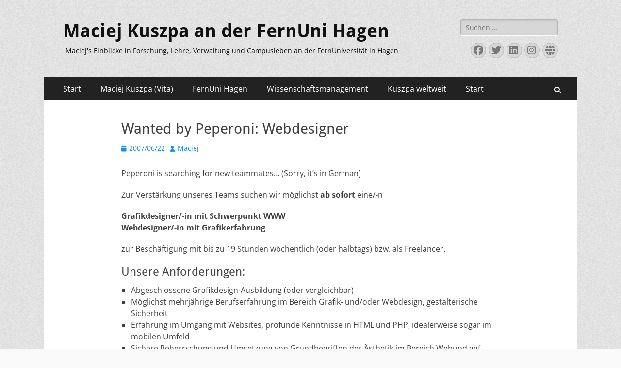

--- FILE ---
content_type: text/html; charset=UTF-8
request_url: https://www.maciej-kuszpa.com/peperoni/peperoni-team/wanted-by-peperoni-webdesigner/
body_size: 54764
content:
        <!DOCTYPE html>
        <html dir="ltr" lang="de" prefix="og: https://ogp.me/ns#">
        
<head>
		<meta charset="UTF-8">
		<meta name="viewport" content="width=device-width, initial-scale=1, minimum-scale=1">
		<link rel="profile" href="http://gmpg.org/xfn/11">
		<title>Wanted by Peperoni: Webdesigner/Grafikdesigner | kuszpa.com</title>

		<!-- All in One SEO 4.9.3 - aioseo.com -->
	<meta name="description" content="Die Firma Peperoni sucht zur Verstärkung des Teams möglichst ab sofort eine*n Grafikdesigner*in mit Schwerpunkt WWW bzw. Webdesigner*in mit Grafikerfahrung." />
	<meta name="robots" content="max-image-preview:large" />
	<meta name="author" content="Maciej"/>
	<meta name="google-site-verification" content="X-lLev4SAFYe_AD85CqSZop_ZLgHzNopKldw0zz0ZDM" />
	<link rel="canonical" href="https://www.maciej-kuszpa.com/peperoni/peperoni-team/wanted-by-peperoni-webdesigner/" />
	<meta name="generator" content="All in One SEO (AIOSEO) 4.9.3" />
		<meta property="og:locale" content="de_DE" />
		<meta property="og:site_name" content="Maciej Kuszpa an der FernUni Hagen | Maciej&#039;s Einblicke in Forschung, Lehre, Verwaltung und Campusleben an der FernUniversität in Hagen" />
		<meta property="og:type" content="article" />
		<meta property="og:title" content="Wanted by Peperoni: Webdesigner/Grafikdesigner | kuszpa.com" />
		<meta property="og:description" content="Die Firma Peperoni sucht zur Verstärkung des Teams möglichst ab sofort eine*n Grafikdesigner*in mit Schwerpunkt WWW bzw. Webdesigner*in mit Grafikerfahrung." />
		<meta property="og:url" content="https://www.maciej-kuszpa.com/peperoni/peperoni-team/wanted-by-peperoni-webdesigner/" />
		<meta property="article:published_time" content="2007-06-22T12:19:46+00:00" />
		<meta property="article:modified_time" content="2020-11-21T19:42:26+00:00" />
		<meta property="article:publisher" content="https://www.facebook.com/kuszpa" />
		<meta property="article:author" content="https://www.facebook.com/kuszpa" />
		<meta name="twitter:card" content="summary" />
		<meta name="twitter:site" content="@kuszpa" />
		<meta name="twitter:title" content="Wanted by Peperoni: Webdesigner/Grafikdesigner | kuszpa.com" />
		<meta name="twitter:description" content="Die Firma Peperoni sucht zur Verstärkung des Teams möglichst ab sofort eine*n Grafikdesigner*in mit Schwerpunkt WWW bzw. Webdesigner*in mit Grafikerfahrung." />
		<meta name="twitter:creator" content="@kuszpa" />
		<script type="application/ld+json" class="aioseo-schema">
			{"@context":"https:\/\/schema.org","@graph":[{"@type":"Article","@id":"https:\/\/www.maciej-kuszpa.com\/peperoni\/peperoni-team\/wanted-by-peperoni-webdesigner\/#article","name":"Wanted by Peperoni: Webdesigner\/Grafikdesigner | kuszpa.com","headline":"Wanted by Peperoni: Webdesigner","author":{"@id":"https:\/\/www.maciej-kuszpa.com\/author\/admin\/#author"},"publisher":{"@id":"https:\/\/www.maciej-kuszpa.com\/#person"},"datePublished":"2007-06-22T13:19:46+02:00","dateModified":"2020-11-21T21:42:26+02:00","inLanguage":"de-DE","mainEntityOfPage":{"@id":"https:\/\/www.maciej-kuszpa.com\/peperoni\/peperoni-team\/wanted-by-peperoni-webdesigner\/#webpage"},"isPartOf":{"@id":"https:\/\/www.maciej-kuszpa.com\/peperoni\/peperoni-team\/wanted-by-peperoni-webdesigner\/#webpage"},"articleSection":"Pep Team, Grafikdesigner, Stellenausschreibung, Webdesigner"},{"@type":"BreadcrumbList","@id":"https:\/\/www.maciej-kuszpa.com\/peperoni\/peperoni-team\/wanted-by-peperoni-webdesigner\/#breadcrumblist","itemListElement":[{"@type":"ListItem","@id":"https:\/\/www.maciej-kuszpa.com#listItem","position":1,"name":"Home","item":"https:\/\/www.maciej-kuszpa.com","nextItem":{"@type":"ListItem","@id":"https:\/\/www.maciej-kuszpa.com\/thema\/peperoni\/#listItem","name":"Peperoni"}},{"@type":"ListItem","@id":"https:\/\/www.maciej-kuszpa.com\/thema\/peperoni\/#listItem","position":2,"name":"Peperoni","item":"https:\/\/www.maciej-kuszpa.com\/thema\/peperoni\/","nextItem":{"@type":"ListItem","@id":"https:\/\/www.maciej-kuszpa.com\/thema\/peperoni\/peperoni-team\/#listItem","name":"Pep Team"},"previousItem":{"@type":"ListItem","@id":"https:\/\/www.maciej-kuszpa.com#listItem","name":"Home"}},{"@type":"ListItem","@id":"https:\/\/www.maciej-kuszpa.com\/thema\/peperoni\/peperoni-team\/#listItem","position":3,"name":"Pep Team","item":"https:\/\/www.maciej-kuszpa.com\/thema\/peperoni\/peperoni-team\/","nextItem":{"@type":"ListItem","@id":"https:\/\/www.maciej-kuszpa.com\/peperoni\/peperoni-team\/wanted-by-peperoni-webdesigner\/#listItem","name":"Wanted by Peperoni: Webdesigner"},"previousItem":{"@type":"ListItem","@id":"https:\/\/www.maciej-kuszpa.com\/thema\/peperoni\/#listItem","name":"Peperoni"}},{"@type":"ListItem","@id":"https:\/\/www.maciej-kuszpa.com\/peperoni\/peperoni-team\/wanted-by-peperoni-webdesigner\/#listItem","position":4,"name":"Wanted by Peperoni: Webdesigner","previousItem":{"@type":"ListItem","@id":"https:\/\/www.maciej-kuszpa.com\/thema\/peperoni\/peperoni-team\/#listItem","name":"Pep Team"}}]},{"@type":"Person","@id":"https:\/\/www.maciej-kuszpa.com\/#person","name":"Maciej","sameAs":["https:\/\/www.facebook.com\/kuszpa","https:\/\/www.twitter.com\/kuszpa","https:\/\/www.linkedin.com\/in\/Kuszpa"]},{"@type":"Person","@id":"https:\/\/www.maciej-kuszpa.com\/author\/admin\/#author","url":"https:\/\/www.maciej-kuszpa.com\/author\/admin\/","name":"Maciej","sameAs":["https:\/\/www.facebook.com\/kuszpa","https:\/\/www.twitter.com\/kuszpa","https:\/\/www.linkedin.com\/in\/Kuszpa"]},{"@type":"WebPage","@id":"https:\/\/www.maciej-kuszpa.com\/peperoni\/peperoni-team\/wanted-by-peperoni-webdesigner\/#webpage","url":"https:\/\/www.maciej-kuszpa.com\/peperoni\/peperoni-team\/wanted-by-peperoni-webdesigner\/","name":"Wanted by Peperoni: Webdesigner\/Grafikdesigner | kuszpa.com","description":"Die Firma Peperoni sucht zur Verst\u00e4rkung des Teams m\u00f6glichst ab sofort eine*n Grafikdesigner*in mit Schwerpunkt WWW bzw. Webdesigner*in mit Grafikerfahrung.","inLanguage":"de-DE","isPartOf":{"@id":"https:\/\/www.maciej-kuszpa.com\/#website"},"breadcrumb":{"@id":"https:\/\/www.maciej-kuszpa.com\/peperoni\/peperoni-team\/wanted-by-peperoni-webdesigner\/#breadcrumblist"},"author":{"@id":"https:\/\/www.maciej-kuszpa.com\/author\/admin\/#author"},"creator":{"@id":"https:\/\/www.maciej-kuszpa.com\/author\/admin\/#author"},"datePublished":"2007-06-22T13:19:46+02:00","dateModified":"2020-11-21T21:42:26+02:00"},{"@type":"WebSite","@id":"https:\/\/www.maciej-kuszpa.com\/#website","url":"https:\/\/www.maciej-kuszpa.com\/","name":"Maciej Kuszpa an der FernUni Hagen","description":"Maciej's Einblicke in Forschung, Lehre, Verwaltung und Campusleben an der FernUniversit\u00e4t in Hagen","inLanguage":"de-DE","publisher":{"@id":"https:\/\/www.maciej-kuszpa.com\/#person"}}]}
		</script>
		<!-- All in One SEO -->

<link rel='dns-prefetch' href='//www.googletagmanager.com' />
<link rel='dns-prefetch' href='//pagead2.googlesyndication.com' />
<link rel="alternate" type="application/rss+xml" title="Maciej Kuszpa an der FernUni Hagen &raquo; Feed" href="https://www.maciej-kuszpa.com/feed/" />
<link rel="alternate" title="oEmbed (JSON)" type="application/json+oembed" href="https://www.maciej-kuszpa.com/wp-json/oembed/1.0/embed?url=https%3A%2F%2Fwww.maciej-kuszpa.com%2Fpeperoni%2Fpeperoni-team%2Fwanted-by-peperoni-webdesigner%2F" />
<link rel="alternate" title="oEmbed (XML)" type="text/xml+oembed" href="https://www.maciej-kuszpa.com/wp-json/oembed/1.0/embed?url=https%3A%2F%2Fwww.maciej-kuszpa.com%2Fpeperoni%2Fpeperoni-team%2Fwanted-by-peperoni-webdesigner%2F&#038;format=xml" />
<style id='wp-img-auto-sizes-contain-inline-css' type='text/css'>
img:is([sizes=auto i],[sizes^="auto," i]){contain-intrinsic-size:3000px 1500px}
/*# sourceURL=wp-img-auto-sizes-contain-inline-css */
</style>
<style id='wp-emoji-styles-inline-css' type='text/css'>

	img.wp-smiley, img.emoji {
		display: inline !important;
		border: none !important;
		box-shadow: none !important;
		height: 1em !important;
		width: 1em !important;
		margin: 0 0.07em !important;
		vertical-align: -0.1em !important;
		background: none !important;
		padding: 0 !important;
	}
/*# sourceURL=wp-emoji-styles-inline-css */
</style>
<style id='wp-block-library-inline-css' type='text/css'>
:root{--wp-block-synced-color:#7a00df;--wp-block-synced-color--rgb:122,0,223;--wp-bound-block-color:var(--wp-block-synced-color);--wp-editor-canvas-background:#ddd;--wp-admin-theme-color:#007cba;--wp-admin-theme-color--rgb:0,124,186;--wp-admin-theme-color-darker-10:#006ba1;--wp-admin-theme-color-darker-10--rgb:0,107,160.5;--wp-admin-theme-color-darker-20:#005a87;--wp-admin-theme-color-darker-20--rgb:0,90,135;--wp-admin-border-width-focus:2px}@media (min-resolution:192dpi){:root{--wp-admin-border-width-focus:1.5px}}.wp-element-button{cursor:pointer}:root .has-very-light-gray-background-color{background-color:#eee}:root .has-very-dark-gray-background-color{background-color:#313131}:root .has-very-light-gray-color{color:#eee}:root .has-very-dark-gray-color{color:#313131}:root .has-vivid-green-cyan-to-vivid-cyan-blue-gradient-background{background:linear-gradient(135deg,#00d084,#0693e3)}:root .has-purple-crush-gradient-background{background:linear-gradient(135deg,#34e2e4,#4721fb 50%,#ab1dfe)}:root .has-hazy-dawn-gradient-background{background:linear-gradient(135deg,#faaca8,#dad0ec)}:root .has-subdued-olive-gradient-background{background:linear-gradient(135deg,#fafae1,#67a671)}:root .has-atomic-cream-gradient-background{background:linear-gradient(135deg,#fdd79a,#004a59)}:root .has-nightshade-gradient-background{background:linear-gradient(135deg,#330968,#31cdcf)}:root .has-midnight-gradient-background{background:linear-gradient(135deg,#020381,#2874fc)}:root{--wp--preset--font-size--normal:16px;--wp--preset--font-size--huge:42px}.has-regular-font-size{font-size:1em}.has-larger-font-size{font-size:2.625em}.has-normal-font-size{font-size:var(--wp--preset--font-size--normal)}.has-huge-font-size{font-size:var(--wp--preset--font-size--huge)}.has-text-align-center{text-align:center}.has-text-align-left{text-align:left}.has-text-align-right{text-align:right}.has-fit-text{white-space:nowrap!important}#end-resizable-editor-section{display:none}.aligncenter{clear:both}.items-justified-left{justify-content:flex-start}.items-justified-center{justify-content:center}.items-justified-right{justify-content:flex-end}.items-justified-space-between{justify-content:space-between}.screen-reader-text{border:0;clip-path:inset(50%);height:1px;margin:-1px;overflow:hidden;padding:0;position:absolute;width:1px;word-wrap:normal!important}.screen-reader-text:focus{background-color:#ddd;clip-path:none;color:#444;display:block;font-size:1em;height:auto;left:5px;line-height:normal;padding:15px 23px 14px;text-decoration:none;top:5px;width:auto;z-index:100000}html :where(.has-border-color){border-style:solid}html :where([style*=border-top-color]){border-top-style:solid}html :where([style*=border-right-color]){border-right-style:solid}html :where([style*=border-bottom-color]){border-bottom-style:solid}html :where([style*=border-left-color]){border-left-style:solid}html :where([style*=border-width]){border-style:solid}html :where([style*=border-top-width]){border-top-style:solid}html :where([style*=border-right-width]){border-right-style:solid}html :where([style*=border-bottom-width]){border-bottom-style:solid}html :where([style*=border-left-width]){border-left-style:solid}html :where(img[class*=wp-image-]){height:auto;max-width:100%}:where(figure){margin:0 0 1em}html :where(.is-position-sticky){--wp-admin--admin-bar--position-offset:var(--wp-admin--admin-bar--height,0px)}@media screen and (max-width:600px){html :where(.is-position-sticky){--wp-admin--admin-bar--position-offset:0px}}

/*# sourceURL=wp-block-library-inline-css */
</style><style id='wp-block-heading-inline-css' type='text/css'>
h1:where(.wp-block-heading).has-background,h2:where(.wp-block-heading).has-background,h3:where(.wp-block-heading).has-background,h4:where(.wp-block-heading).has-background,h5:where(.wp-block-heading).has-background,h6:where(.wp-block-heading).has-background{padding:1.25em 2.375em}h1.has-text-align-left[style*=writing-mode]:where([style*=vertical-lr]),h1.has-text-align-right[style*=writing-mode]:where([style*=vertical-rl]),h2.has-text-align-left[style*=writing-mode]:where([style*=vertical-lr]),h2.has-text-align-right[style*=writing-mode]:where([style*=vertical-rl]),h3.has-text-align-left[style*=writing-mode]:where([style*=vertical-lr]),h3.has-text-align-right[style*=writing-mode]:where([style*=vertical-rl]),h4.has-text-align-left[style*=writing-mode]:where([style*=vertical-lr]),h4.has-text-align-right[style*=writing-mode]:where([style*=vertical-rl]),h5.has-text-align-left[style*=writing-mode]:where([style*=vertical-lr]),h5.has-text-align-right[style*=writing-mode]:where([style*=vertical-rl]),h6.has-text-align-left[style*=writing-mode]:where([style*=vertical-lr]),h6.has-text-align-right[style*=writing-mode]:where([style*=vertical-rl]){rotate:180deg}
/*# sourceURL=https://www.maciej-kuszpa.com/wp-includes/blocks/heading/style.min.css */
</style>
<style id='wp-block-list-inline-css' type='text/css'>
ol,ul{box-sizing:border-box}:root :where(.wp-block-list.has-background){padding:1.25em 2.375em}
/*# sourceURL=https://www.maciej-kuszpa.com/wp-includes/blocks/list/style.min.css */
</style>
<style id='wp-block-paragraph-inline-css' type='text/css'>
.is-small-text{font-size:.875em}.is-regular-text{font-size:1em}.is-large-text{font-size:2.25em}.is-larger-text{font-size:3em}.has-drop-cap:not(:focus):first-letter{float:left;font-size:8.4em;font-style:normal;font-weight:100;line-height:.68;margin:.05em .1em 0 0;text-transform:uppercase}body.rtl .has-drop-cap:not(:focus):first-letter{float:none;margin-left:.1em}p.has-drop-cap.has-background{overflow:hidden}:root :where(p.has-background){padding:1.25em 2.375em}:where(p.has-text-color:not(.has-link-color)) a{color:inherit}p.has-text-align-left[style*="writing-mode:vertical-lr"],p.has-text-align-right[style*="writing-mode:vertical-rl"]{rotate:180deg}
/*# sourceURL=https://www.maciej-kuszpa.com/wp-includes/blocks/paragraph/style.min.css */
</style>
<style id='global-styles-inline-css' type='text/css'>
:root{--wp--preset--aspect-ratio--square: 1;--wp--preset--aspect-ratio--4-3: 4/3;--wp--preset--aspect-ratio--3-4: 3/4;--wp--preset--aspect-ratio--3-2: 3/2;--wp--preset--aspect-ratio--2-3: 2/3;--wp--preset--aspect-ratio--16-9: 16/9;--wp--preset--aspect-ratio--9-16: 9/16;--wp--preset--color--black: #000000;--wp--preset--color--cyan-bluish-gray: #abb8c3;--wp--preset--color--white: #ffffff;--wp--preset--color--pale-pink: #f78da7;--wp--preset--color--vivid-red: #cf2e2e;--wp--preset--color--luminous-vivid-orange: #ff6900;--wp--preset--color--luminous-vivid-amber: #fcb900;--wp--preset--color--light-green-cyan: #7bdcb5;--wp--preset--color--vivid-green-cyan: #00d084;--wp--preset--color--pale-cyan-blue: #8ed1fc;--wp--preset--color--vivid-cyan-blue: #0693e3;--wp--preset--color--vivid-purple: #9b51e0;--wp--preset--color--dark-gray: #404040;--wp--preset--color--gray: #eeeeee;--wp--preset--color--light-gray: #f9f9f9;--wp--preset--color--yellow: #e5ae4a;--wp--preset--color--blue: #1b8be0;--wp--preset--color--tahiti-gold: #e4741f;--wp--preset--gradient--vivid-cyan-blue-to-vivid-purple: linear-gradient(135deg,rgb(6,147,227) 0%,rgb(155,81,224) 100%);--wp--preset--gradient--light-green-cyan-to-vivid-green-cyan: linear-gradient(135deg,rgb(122,220,180) 0%,rgb(0,208,130) 100%);--wp--preset--gradient--luminous-vivid-amber-to-luminous-vivid-orange: linear-gradient(135deg,rgb(252,185,0) 0%,rgb(255,105,0) 100%);--wp--preset--gradient--luminous-vivid-orange-to-vivid-red: linear-gradient(135deg,rgb(255,105,0) 0%,rgb(207,46,46) 100%);--wp--preset--gradient--very-light-gray-to-cyan-bluish-gray: linear-gradient(135deg,rgb(238,238,238) 0%,rgb(169,184,195) 100%);--wp--preset--gradient--cool-to-warm-spectrum: linear-gradient(135deg,rgb(74,234,220) 0%,rgb(151,120,209) 20%,rgb(207,42,186) 40%,rgb(238,44,130) 60%,rgb(251,105,98) 80%,rgb(254,248,76) 100%);--wp--preset--gradient--blush-light-purple: linear-gradient(135deg,rgb(255,206,236) 0%,rgb(152,150,240) 100%);--wp--preset--gradient--blush-bordeaux: linear-gradient(135deg,rgb(254,205,165) 0%,rgb(254,45,45) 50%,rgb(107,0,62) 100%);--wp--preset--gradient--luminous-dusk: linear-gradient(135deg,rgb(255,203,112) 0%,rgb(199,81,192) 50%,rgb(65,88,208) 100%);--wp--preset--gradient--pale-ocean: linear-gradient(135deg,rgb(255,245,203) 0%,rgb(182,227,212) 50%,rgb(51,167,181) 100%);--wp--preset--gradient--electric-grass: linear-gradient(135deg,rgb(202,248,128) 0%,rgb(113,206,126) 100%);--wp--preset--gradient--midnight: linear-gradient(135deg,rgb(2,3,129) 0%,rgb(40,116,252) 100%);--wp--preset--font-size--small: 14px;--wp--preset--font-size--medium: 20px;--wp--preset--font-size--large: 26px;--wp--preset--font-size--x-large: 42px;--wp--preset--font-size--extra-small: 13px;--wp--preset--font-size--normal: 16px;--wp--preset--font-size--huge: 32px;--wp--preset--spacing--20: 0.44rem;--wp--preset--spacing--30: 0.67rem;--wp--preset--spacing--40: 1rem;--wp--preset--spacing--50: 1.5rem;--wp--preset--spacing--60: 2.25rem;--wp--preset--spacing--70: 3.38rem;--wp--preset--spacing--80: 5.06rem;--wp--preset--shadow--natural: 6px 6px 9px rgba(0, 0, 0, 0.2);--wp--preset--shadow--deep: 12px 12px 50px rgba(0, 0, 0, 0.4);--wp--preset--shadow--sharp: 6px 6px 0px rgba(0, 0, 0, 0.2);--wp--preset--shadow--outlined: 6px 6px 0px -3px rgb(255, 255, 255), 6px 6px rgb(0, 0, 0);--wp--preset--shadow--crisp: 6px 6px 0px rgb(0, 0, 0);}:where(.is-layout-flex){gap: 0.5em;}:where(.is-layout-grid){gap: 0.5em;}body .is-layout-flex{display: flex;}.is-layout-flex{flex-wrap: wrap;align-items: center;}.is-layout-flex > :is(*, div){margin: 0;}body .is-layout-grid{display: grid;}.is-layout-grid > :is(*, div){margin: 0;}:where(.wp-block-columns.is-layout-flex){gap: 2em;}:where(.wp-block-columns.is-layout-grid){gap: 2em;}:where(.wp-block-post-template.is-layout-flex){gap: 1.25em;}:where(.wp-block-post-template.is-layout-grid){gap: 1.25em;}.has-black-color{color: var(--wp--preset--color--black) !important;}.has-cyan-bluish-gray-color{color: var(--wp--preset--color--cyan-bluish-gray) !important;}.has-white-color{color: var(--wp--preset--color--white) !important;}.has-pale-pink-color{color: var(--wp--preset--color--pale-pink) !important;}.has-vivid-red-color{color: var(--wp--preset--color--vivid-red) !important;}.has-luminous-vivid-orange-color{color: var(--wp--preset--color--luminous-vivid-orange) !important;}.has-luminous-vivid-amber-color{color: var(--wp--preset--color--luminous-vivid-amber) !important;}.has-light-green-cyan-color{color: var(--wp--preset--color--light-green-cyan) !important;}.has-vivid-green-cyan-color{color: var(--wp--preset--color--vivid-green-cyan) !important;}.has-pale-cyan-blue-color{color: var(--wp--preset--color--pale-cyan-blue) !important;}.has-vivid-cyan-blue-color{color: var(--wp--preset--color--vivid-cyan-blue) !important;}.has-vivid-purple-color{color: var(--wp--preset--color--vivid-purple) !important;}.has-black-background-color{background-color: var(--wp--preset--color--black) !important;}.has-cyan-bluish-gray-background-color{background-color: var(--wp--preset--color--cyan-bluish-gray) !important;}.has-white-background-color{background-color: var(--wp--preset--color--white) !important;}.has-pale-pink-background-color{background-color: var(--wp--preset--color--pale-pink) !important;}.has-vivid-red-background-color{background-color: var(--wp--preset--color--vivid-red) !important;}.has-luminous-vivid-orange-background-color{background-color: var(--wp--preset--color--luminous-vivid-orange) !important;}.has-luminous-vivid-amber-background-color{background-color: var(--wp--preset--color--luminous-vivid-amber) !important;}.has-light-green-cyan-background-color{background-color: var(--wp--preset--color--light-green-cyan) !important;}.has-vivid-green-cyan-background-color{background-color: var(--wp--preset--color--vivid-green-cyan) !important;}.has-pale-cyan-blue-background-color{background-color: var(--wp--preset--color--pale-cyan-blue) !important;}.has-vivid-cyan-blue-background-color{background-color: var(--wp--preset--color--vivid-cyan-blue) !important;}.has-vivid-purple-background-color{background-color: var(--wp--preset--color--vivid-purple) !important;}.has-black-border-color{border-color: var(--wp--preset--color--black) !important;}.has-cyan-bluish-gray-border-color{border-color: var(--wp--preset--color--cyan-bluish-gray) !important;}.has-white-border-color{border-color: var(--wp--preset--color--white) !important;}.has-pale-pink-border-color{border-color: var(--wp--preset--color--pale-pink) !important;}.has-vivid-red-border-color{border-color: var(--wp--preset--color--vivid-red) !important;}.has-luminous-vivid-orange-border-color{border-color: var(--wp--preset--color--luminous-vivid-orange) !important;}.has-luminous-vivid-amber-border-color{border-color: var(--wp--preset--color--luminous-vivid-amber) !important;}.has-light-green-cyan-border-color{border-color: var(--wp--preset--color--light-green-cyan) !important;}.has-vivid-green-cyan-border-color{border-color: var(--wp--preset--color--vivid-green-cyan) !important;}.has-pale-cyan-blue-border-color{border-color: var(--wp--preset--color--pale-cyan-blue) !important;}.has-vivid-cyan-blue-border-color{border-color: var(--wp--preset--color--vivid-cyan-blue) !important;}.has-vivid-purple-border-color{border-color: var(--wp--preset--color--vivid-purple) !important;}.has-vivid-cyan-blue-to-vivid-purple-gradient-background{background: var(--wp--preset--gradient--vivid-cyan-blue-to-vivid-purple) !important;}.has-light-green-cyan-to-vivid-green-cyan-gradient-background{background: var(--wp--preset--gradient--light-green-cyan-to-vivid-green-cyan) !important;}.has-luminous-vivid-amber-to-luminous-vivid-orange-gradient-background{background: var(--wp--preset--gradient--luminous-vivid-amber-to-luminous-vivid-orange) !important;}.has-luminous-vivid-orange-to-vivid-red-gradient-background{background: var(--wp--preset--gradient--luminous-vivid-orange-to-vivid-red) !important;}.has-very-light-gray-to-cyan-bluish-gray-gradient-background{background: var(--wp--preset--gradient--very-light-gray-to-cyan-bluish-gray) !important;}.has-cool-to-warm-spectrum-gradient-background{background: var(--wp--preset--gradient--cool-to-warm-spectrum) !important;}.has-blush-light-purple-gradient-background{background: var(--wp--preset--gradient--blush-light-purple) !important;}.has-blush-bordeaux-gradient-background{background: var(--wp--preset--gradient--blush-bordeaux) !important;}.has-luminous-dusk-gradient-background{background: var(--wp--preset--gradient--luminous-dusk) !important;}.has-pale-ocean-gradient-background{background: var(--wp--preset--gradient--pale-ocean) !important;}.has-electric-grass-gradient-background{background: var(--wp--preset--gradient--electric-grass) !important;}.has-midnight-gradient-background{background: var(--wp--preset--gradient--midnight) !important;}.has-small-font-size{font-size: var(--wp--preset--font-size--small) !important;}.has-medium-font-size{font-size: var(--wp--preset--font-size--medium) !important;}.has-large-font-size{font-size: var(--wp--preset--font-size--large) !important;}.has-x-large-font-size{font-size: var(--wp--preset--font-size--x-large) !important;}
/*# sourceURL=global-styles-inline-css */
</style>

<style id='classic-theme-styles-inline-css' type='text/css'>
/*! This file is auto-generated */
.wp-block-button__link{color:#fff;background-color:#32373c;border-radius:9999px;box-shadow:none;text-decoration:none;padding:calc(.667em + 2px) calc(1.333em + 2px);font-size:1.125em}.wp-block-file__button{background:#32373c;color:#fff;text-decoration:none}
/*# sourceURL=/wp-includes/css/classic-themes.min.css */
</style>
<link rel='stylesheet' id='catchresponsive-fonts-css' href='https://www.maciej-kuszpa.com/wp-content/fonts/0ca30d41dfff071631799184e7dea0b0.css' type='text/css' media='all' />
<link rel='stylesheet' id='catchresponsive-style-css' href='https://www.maciej-kuszpa.com/wp-content/themes/catch-responsive/style.css?ver=20260101-101938' type='text/css' media='all' />
<link rel='stylesheet' id='catchresponsive-block-style-css' href='https://www.maciej-kuszpa.com/wp-content/themes/catch-responsive/css/blocks.css?ver=3.2' type='text/css' media='all' />
<link rel='stylesheet' id='font-awesome-css' href='https://www.maciej-kuszpa.com/wp-content/themes/catch-responsive/css/font-awesome/css/all.min.css?ver=6.7.2' type='text/css' media='all' />
<link rel='stylesheet' id='jquery-sidr-css' href='https://www.maciej-kuszpa.com/wp-content/themes/catch-responsive/css/jquery.sidr.light.min.css?ver=2.1.0' type='text/css' media='all' />
<script type="text/javascript" src="https://www.maciej-kuszpa.com/wp-includes/js/jquery/jquery.min.js?ver=3.7.1" id="jquery-core-js"></script>
<script type="text/javascript" src="https://www.maciej-kuszpa.com/wp-includes/js/jquery/jquery-migrate.min.js?ver=3.4.1" id="jquery-migrate-js"></script>
<script type="text/javascript" src="https://www.maciej-kuszpa.com/wp-content/themes/catch-responsive/js/jquery.sidr.min.js?ver=2.2.1.1" id="jquery-sidr-js"></script>
<script type="text/javascript" src="https://www.maciej-kuszpa.com/wp-content/themes/catch-responsive/js/catchresponsive-custom-scripts.min.js" id="catchresponsive-custom-scripts-js"></script>

<!-- Google Tag (gtac.js) durch Site-Kit hinzugefügt -->
<!-- Von Site Kit hinzugefügtes Google-Analytics-Snippet -->
<script type="text/javascript" src="https://www.googletagmanager.com/gtag/js?id=GT-TNP5CMM" id="google_gtagjs-js" async></script>
<script type="text/javascript" id="google_gtagjs-js-after">
/* <![CDATA[ */
window.dataLayer = window.dataLayer || [];function gtag(){dataLayer.push(arguments);}
gtag("set","linker",{"domains":["www.maciej-kuszpa.com"]});
gtag("js", new Date());
gtag("set", "developer_id.dZTNiMT", true);
gtag("config", "GT-TNP5CMM");
//# sourceURL=google_gtagjs-js-after
/* ]]> */
</script>
<link rel="https://api.w.org/" href="https://www.maciej-kuszpa.com/wp-json/" /><link rel="alternate" title="JSON" type="application/json" href="https://www.maciej-kuszpa.com/wp-json/wp/v2/posts/2564" /><link rel="EditURI" type="application/rsd+xml" title="RSD" href="https://www.maciej-kuszpa.com/xmlrpc.php?rsd" />
<meta name="generator" content="WordPress 6.9" />
<link rel='shortlink' href='https://www.maciej-kuszpa.com/?p=2564' />
<meta name="generator" content="Site Kit by Google 1.171.0" />
<!-- Durch Site Kit hinzugefügte Google AdSense Metatags -->
<meta name="google-adsense-platform-account" content="ca-host-pub-2644536267352236">
<meta name="google-adsense-platform-domain" content="sitekit.withgoogle.com">
<!-- Beende durch Site Kit hinzugefügte Google AdSense Metatags -->
	<style type="text/css">
				.site-title a,
			.site-description {
				color: #111111;
			}
		</style>
	<style type="text/css" id="custom-background-css">
body.custom-background { background-color: #f9f9f9; background-image: url("https://www.maciej-kuszpa.com/wp-content/themes/catch-responsive/images/body-bg.jpg"); background-position: left top; background-size: auto; background-repeat: repeat; background-attachment: scroll; }
</style>
	
<!-- Von Site Kit hinzugefügtes Google-AdSense-Snippet -->
<script type="text/javascript" async="async" src="https://pagead2.googlesyndication.com/pagead/js/adsbygoogle.js?client=ca-pub-7231516255631130&amp;host=ca-host-pub-2644536267352236" crossorigin="anonymous"></script>

<!-- Ende des von Site Kit hinzugefügten Google-AdSense-Snippets -->
<link rel="icon" href="https://www.maciej-kuszpa.com/wp-content/uploads/2018/08/cropped-2018.08.20-MK-800x800-32x32.jpg" sizes="32x32" />
<link rel="icon" href="https://www.maciej-kuszpa.com/wp-content/uploads/2018/08/cropped-2018.08.20-MK-800x800-192x192.jpg" sizes="192x192" />
<link rel="apple-touch-icon" href="https://www.maciej-kuszpa.com/wp-content/uploads/2018/08/cropped-2018.08.20-MK-800x800-180x180.jpg" />
<meta name="msapplication-TileImage" content="https://www.maciej-kuszpa.com/wp-content/uploads/2018/08/cropped-2018.08.20-MK-800x800-270x270.jpg" />
</head>

<body class="wp-singular post-template-default single single-post postid-2564 single-format-standard custom-background wp-embed-responsive wp-theme-catch-responsive group-blog no-sidebar content-width excerpt-image-left mobile-menu-one">


		<div id="page" class="hfeed site">
				<header id="masthead" role="banner">
    		<div class="wrapper">
		
    <div id="mobile-header-left-menu" class="mobile-menu-anchor page-menu">
        <a href="#mobile-header-left-nav" id="header-left-menu" class="font-awesome fa-solid fa-menu">
            <span class="mobile-menu-text">Menü</span>
        </a>
    </div><!-- #mobile-header-menu -->
    <div id="site-branding"><div id="site-header"><p class="site-title"><a href="https://www.maciej-kuszpa.com/" rel="home">Maciej Kuszpa an der FernUni Hagen</a></p><p class="site-description">Maciej&#039;s Einblicke in Forschung, Lehre, Verwaltung und Campusleben an der FernUniversität in Hagen</p></div><!-- #site-header --></div><!-- #site-branding-->	<aside class="sidebar sidebar-header-right widget-area">
		<section class="widget widget_search" id="header-right-search">
			<div class="widget-wrap">
				
<form role="search" method="get" class="search-form" action="https://www.maciej-kuszpa.com/">
	<label>
		<span class="screen-reader-text">Suche nach:</span>
		<input type="search" class="search-field" placeholder="Suchen …" value="" name="s" title="Suche nach:">
	</label>
	<input type="submit" class="search-submit" value="Suchen">
</form>
			</div>
		</section>
					<section class="widget widget_catchresponsive_social_icons" id="header-right-social-icons">
				<div class="widget-wrap">
					<a class="font-awesome fa-brands fa-facebook" target="_blank" title="Facebook" href="https://www.facebook.com/kuszpa"><span class="screen-reader-text">Facebook</span> </a><a class="font-awesome fa-brands fa-twitter" target="_blank" title="Twitter" href="https://www.twitter.com/kuszpa"><span class="screen-reader-text">Twitter</span> </a><a class="font-awesome fa-brands fa-linkedin" target="_blank" title="LinkedIn" href="https://www.linkedin.com/in/Kuszpa"><span class="screen-reader-text">LinkedIn</span> </a><a class="font-awesome fa-brands fa-instagram" target="_blank" title="Instagram" href="https://www.instagram.com/maciejkuszpa/"><span class="screen-reader-text">Instagram</span> </a><a class="font-awesome fa-solid fa-globe" target="_blank" title="Website" href="https://www.xing.com/profile/Maciej_Kuszpa"><span class="screen-reader-text">Website</span> </a>				</div><!-- .widget-wrap -->
			</section><!-- #header-right-social-icons -->
			</aside><!-- .sidebar .header-sidebar .widget-area -->
			</div><!-- .wrapper -->
		</header><!-- #masthead -->
			<nav class="site-navigation nav-primary search-enabled" role="navigation">
        <div class="wrapper">
            <h2 class="screen-reader-text">Primäres Menü</h2>
            <div class="screen-reader-text skip-link"><a href="#content" title="Zum Inhalt springen">Zum Inhalt springen</a></div>
            <div class="menu catchresponsive-nav-menu"><ul><li ><a href="https://www.maciej-kuszpa.com/">Start</a></li><li class="page_item page-item-814 page_item_has_children"><a href="https://www.maciej-kuszpa.com/maciej-kuszpa-vita/">Maciej Kuszpa (Vita)</a><ul class='children'><li class="page_item page-item-5719"><a href="https://www.maciej-kuszpa.com/maciej-kuszpa-vita/beruflicher-werdegang/">Beruflicher Werdegang</a></li><li class="page_item page-item-4000"><a href="https://www.maciej-kuszpa.com/maciej-kuszpa-vita/studium-fortbildung-und-weiterbildung/">Qualifikationen</a></li><li class="page_item page-item-5"><a href="https://www.maciej-kuszpa.com/maciej-kuszpa-vita/publikationen-artikel-und-interviews/">Publikationen</a></li><li class="page_item page-item-4"><a href="https://www.maciej-kuszpa.com/maciej-kuszpa-vita/vortraege-und-praesentationen/">Vorträge</a></li><li class="page_item page-item-8"><a href="https://www.maciej-kuszpa.com/maciej-kuszpa-vita/aussteller-auf-fachmessen-und-kongressen/">Veranstaltungen</a></li></ul></li><li class="page_item page-item-4057"><a href="https://www.maciej-kuszpa.com/fernuni-hagen/">FernUni Hagen</a></li><li class="page_item page-item-4837 page_item_has_children"><a href="https://www.maciej-kuszpa.com/wissenschaftsmanagement/">Wissenschaftsmanagement</a><ul class='children'><li class="page_item page-item-4569"><a href="https://www.maciej-kuszpa.com/wissenschaftsmanagement/mpa-wissenschaftsmanagement-speyer/">MPA Wissenschaftsmanagement</a></li><li class="page_item page-item-4791"><a href="https://www.maciej-kuszpa.com/wissenschaftsmanagement/wissenschaftsmanager-als-kanzler/">Wissenschaftsmanager als Kanzler</a></li><li class="page_item page-item-4821"><a href="https://www.maciej-kuszpa.com/wissenschaftsmanagement/gehalt-kanzler-einer-hochschule/">Gehalt Kanzler einer Hochschule</a></li><li class="page_item page-item-5691"><a href="https://www.maciej-kuszpa.com/wissenschaftsmanagement/stellenausschreibungen-position-kanzler/">Stellenausschreibungen Position Kanzler</a></li></ul></li><li class="page_item page-item-4053"><a href="https://www.maciej-kuszpa.com/name-kuszpa-weltweit/">Kuszpa weltweit</a></li><li class="page_item page-item-4394 page_item_has_children"><a href="https://www.maciej-kuszpa.com/start/">Start</a><ul class='children'><li class="page_item page-item-1063"><a href="https://www.maciej-kuszpa.com/start/impressum/">Impressum</a></li><li class="page_item page-item-3746 page_item_has_children"><a href="https://www.maciej-kuszpa.com/start/statistiken/">Statistiken</a><ul class='children'><li class="page_item page-item-3939"><a href="https://www.maciej-kuszpa.com/start/statistiken/statistiken-google-kuszpa/">Statistiken Google</a></li><li class="page_item page-item-3958"><a href="https://www.maciej-kuszpa.com/start/statistiken/statistiken-soziale-medien-kuszpa/">Statistiken Soziale Medien</a></li><li class="page_item page-item-3757"><a href="https://www.maciej-kuszpa.com/start/statistiken/meine-laeufe-und-wettbewerbe/">Meine Läufe</a></li></ul></li></ul></li></ul></div>                <div id="search-toggle" class="font-awesome fa-solid">
                    <a class="screen-reader-text" href="#search-container">Suchen</a>
                </div>

                <div id="search-container" class="displaynone">
                    
<form role="search" method="get" class="search-form" action="https://www.maciej-kuszpa.com/">
	<label>
		<span class="screen-reader-text">Suche nach:</span>
		<input type="search" class="search-field" placeholder="Suchen …" value="" name="s" title="Suche nach:">
	</label>
	<input type="submit" class="search-submit" value="Suchen">
</form>
                </div>
    	</div><!-- .wrapper -->
    </nav><!-- .nav-primary -->
    <!-- Disable Header Image -->		<div id="content" class="site-content">
			<div class="wrapper">
	
	<main id="main" class="site-main" role="main">

	
		
<article id="post-2564" class="post-2564 post type-post status-publish format-standard hentry category-peperoni-team tag-grafikdesigner tag-stellenausschreibung tag-webdesigner">
	<!-- Page/Post Single Image Disabled or No Image set in Post Thumbnail -->
	<div class="entry-container">
		<header class="entry-header">
			<h1 class="entry-title">Wanted by Peperoni: Webdesigner</h1>

			<p class="entry-meta"><span class="posted-on"><span class="screen-reader-text">Veröffentlicht am</span><a href="https://www.maciej-kuszpa.com/peperoni/peperoni-team/wanted-by-peperoni-webdesigner/" rel="bookmark"><time class="entry-date published" datetime="2007-06-22T13:19:46+02:00">2007/06/22</time><time class="updated" datetime="2020-11-21T21:42:26+02:00">2020/11/21</time></a></span><span class="byline"><span class="author vcard"><span class="screen-reader-text">Autor</span><a class="url fn n" href="https://www.maciej-kuszpa.com/author/admin/">Maciej</a></span></span></p><!-- .entry-meta -->		</header><!-- .entry-header -->

		<div class="entry-content">
			
<p>Peperoni is searching for new teammates&#8230; (Sorry, it&#8217;s in German)</p>



<p>Zur Verstärkung unseres Teams suchen wir möglichst <strong>ab sofort</strong> eine/-n</p>



<p><strong>Grafikdesigner/-in mit Schwerpunkt WWW<br>Webdesigner/-in mit Grafikerfahrung</strong></p>



<p>zur Beschäftigung mit bis zu 19 Stunden wöchentlich (oder halbtags) bzw. als Freelancer.</p>



<h3 class="wp-block-heading">Unsere Anforderungen:</h3>



<ul class="wp-block-list"><li>Abgeschlossene Grafikdesign-Ausbildung (oder vergleichbar)</li><li>Möglichst mehrjährige Berufserfahrung im Bereich Grafik- und/oder Webdesign, gestalterische Sicherheit</li><li>Erfahrung im Umgang mit Websites, profunde Kenntnisse in HTML und PHP, idealerweise sogar im mobilen Umfeld</li><li>Sichere Beherrschung und Umsetzung von Grundbegriffen der Ästhetik im Bereich Webund ggf. WAP-Design</li><li>Sicherer Umgang mit den gängigen Bild- und Grafikbearbeitungsprogrammen</li><li>Kreativität und kundenorientierte Arbeitsweise</li></ul>



<h3 class="wp-block-heading">Unser Angebot:</h3>



<ul class="wp-block-list"><li>Mitarbeit in einem jungen, interdisziplinär besetzten Team</li><li>Betreuung von Kunden aus der Handywelt und dem Mittelstand</li><li>Offene Unternehmenskultur als Basis für eigenverantwortliches Arbeiten mit schneller Übernahme von Verantwortung</li></ul>



<p>Die Peperoni Mobile &amp; Internet Software GmbH ist international führender Anbieter von User Generated Content im Mobilfunkbereich und versorgt weltweit Kunden mit virtuellen Gemeinschaften. Neben selbst entwickelten und betriebenen Unterhaltungsanwendungen arbeitet Peperoni mit namhaften Netzbetreibern im In- und Ausland wie z.B. T-Mobile, o2, e-plus und Vodafone direkt zusammen.</p>



<p>Informationen über unser Unternehmen erhalten Sie unter http://www.peperoni.de.</p>



<p>Bei Interesse übersenden Sie uns bitte Ihre <strong>Kurzbewerbung</strong> mit tabellarischem Lebenslauf, Angabe Ihrer Gehaltsvorstellungen und frühestem Eintrittszeitpunkt sowie Ihren Referenzprojekten so schnell wie möglich per E-Mail an ladwig [at] peperoni.de oder per Post an:</p>



<p>Peperoni Mobile &amp; Internet Software GmbH<br>Herrn <a title="Marcus Ladwig" href="https://www.xing.com/profile/Marcus_Ladwig" target="_blank" rel="noopener noreferrer"><strong>Marcus Ladwig</strong></a><br>Leibnizstr. 1, D-58097 Hagen</p>



<p>Bewerbungen werden erbeten bis zum 25. Juli 2007.</p>
					</div><!-- .entry-content -->

		<footer class="entry-footer">
			<p class="entry-meta"><span class="cat-links"><span class="screen-reader-text">Kategorien</span><a href="https://www.maciej-kuszpa.com/thema/peperoni/peperoni-team/" rel="category tag">Pep Team</a></span><span class="tags-links"><span class="screen-reader-text">Schlagworte</span><a href="https://www.maciej-kuszpa.com/tag/grafikdesigner/" rel="tag">Grafikdesigner</a>, <a href="https://www.maciej-kuszpa.com/tag/stellenausschreibung/" rel="tag">Stellenausschreibung</a>, <a href="https://www.maciej-kuszpa.com/tag/webdesigner/" rel="tag">Webdesigner</a></span></p><!-- .entry-meta -->		</footer><!-- .entry-footer -->
	</div><!-- .entry-container -->
</article><!-- #post-## -->
		
	<nav class="navigation post-navigation" aria-label="Beiträge">
		<h2 class="screen-reader-text">Beitragsnavigation</h2>
		<div class="nav-links"><div class="nav-previous"><a href="https://www.maciej-kuszpa.com/mobile-learning/m-learning-pressespiegel/fernuni-perspektive-reges-interesse-auf-der-cebit/" rel="prev"><span class="meta-nav" aria-hidden="true">&larr; Vorheriger</span> <span class="screen-reader-text">Vorheriger Beitrag:</span> <span class="post-title">FernUni Perspektive: Reges Interesse auf der CeBIT</span></a></div><div class="nav-next"><a href="https://www.maciej-kuszpa.com/peperoni/peperoni-team/wanted-by-peperoni-pr-fachfrau-mann/" rel="next"><span class="meta-nav" aria-hidden="true">Nächster &rarr;</span> <span class="screen-reader-text">Nächster Beitrag:</span> <span class="post-title">Wanted by Peperoni: PR-Fachfrau/-mann</span></a></div></div>
	</nav>	
	</main><!-- #main -->
	


			</div><!-- .wrapper -->
	    </div><!-- #content -->
		            
	<footer id="colophon" class="site-footer" role="contentinfo">
        <div id="supplementary" class="two">
        <div class="wrapper">
                        <div id="first" class="widget-area" role="complementary">
                <section id="catchresponsive_social_icons-3" class="widget widget_catchresponsive_social_icons"><div class="widget-wrap"><h4 class="widget-title">Mit Maciej Kuszpa vernetzen:</h4><a class="font-awesome fa-brands fa-facebook" target="_blank" title="Facebook" href="https://www.facebook.com/kuszpa"><span class="screen-reader-text">Facebook</span> </a><a class="font-awesome fa-brands fa-twitter" target="_blank" title="Twitter" href="https://www.twitter.com/kuszpa"><span class="screen-reader-text">Twitter</span> </a><a class="font-awesome fa-brands fa-linkedin" target="_blank" title="LinkedIn" href="https://www.linkedin.com/in/Kuszpa"><span class="screen-reader-text">LinkedIn</span> </a><a class="font-awesome fa-brands fa-instagram" target="_blank" title="Instagram" href="https://www.instagram.com/maciejkuszpa/"><span class="screen-reader-text">Instagram</span> </a><a class="font-awesome fa-solid fa-globe" target="_blank" title="Website" href="https://www.xing.com/profile/Maciej_Kuszpa"><span class="screen-reader-text">Website</span> </a></div><!-- .widget-wrap --></section><!-- #widget-default-search -->            </div><!-- #first .widget-area -->
                    
                        <div id="second" class="widget-area" role="complementary">
                <section id="categories-4" class="widget widget_categories"><div class="widget-wrap"><h4 class="widget-title">Mehr Beiträge nach Themen:</h4><form action="https://www.maciej-kuszpa.com" method="get"><label class="screen-reader-text" for="cat">Mehr Beiträge nach Themen:</label><select  name='cat' id='cat' class='postform'>
	<option value='-1'>Kategorie auswählen</option>
	<option class="level-0" value="1338">FernUni-Hagen&nbsp;&nbsp;(60)</option>
	<option class="level-1" value="1431">&nbsp;&nbsp;&nbsp;Campusleben&nbsp;&nbsp;(29)</option>
	<option class="level-1" value="1429">&nbsp;&nbsp;&nbsp;Campusstandort&nbsp;&nbsp;(12)</option>
	<option class="level-1" value="1427">&nbsp;&nbsp;&nbsp;FUH-Team&nbsp;&nbsp;(10)</option>
	<option class="level-1" value="1432">&nbsp;&nbsp;&nbsp;Lehre&nbsp;&nbsp;(4)</option>
	<option class="level-1" value="632">&nbsp;&nbsp;&nbsp;Studium&nbsp;&nbsp;(2)</option>
	<option class="level-1" value="1430">&nbsp;&nbsp;&nbsp;Verwaltung&nbsp;&nbsp;(2)</option>
	<option class="level-0" value="42">Mobile Learning&nbsp;&nbsp;(134)</option>
	<option class="level-1" value="623">&nbsp;&nbsp;&nbsp;Mobile Learning Ausstellungen&nbsp;&nbsp;(29)</option>
	<option class="level-1" value="620">&nbsp;&nbsp;&nbsp;Mobile Learning Pressemeldung&nbsp;&nbsp;(12)</option>
	<option class="level-1" value="619">&nbsp;&nbsp;&nbsp;Mobile Learning Pressespiegel&nbsp;&nbsp;(42)</option>
	<option class="level-1" value="621">&nbsp;&nbsp;&nbsp;Mobile Learning Projekte&nbsp;&nbsp;(6)</option>
	<option class="level-1" value="618">&nbsp;&nbsp;&nbsp;Mobile Learning Publikationen&nbsp;&nbsp;(8)</option>
	<option class="level-1" value="615">&nbsp;&nbsp;&nbsp;Mobile Learning Veranstaltungen&nbsp;&nbsp;(15)</option>
	<option class="level-1" value="622">&nbsp;&nbsp;&nbsp;Mobile Learning Vorträge&nbsp;&nbsp;(24)</option>
	<option class="level-0" value="485">Mobile Social Networks&nbsp;&nbsp;(20)</option>
	<option class="level-1" value="33">&nbsp;&nbsp;&nbsp;In Erinnerung&nbsp;&nbsp;(3)</option>
	<option class="level-1" value="701">&nbsp;&nbsp;&nbsp;MSN Channels&nbsp;&nbsp;(2)</option>
	<option class="level-1" value="659">&nbsp;&nbsp;&nbsp;MSN Events&nbsp;&nbsp;(4)</option>
	<option class="level-1" value="662">&nbsp;&nbsp;&nbsp;MSN Thoughts&nbsp;&nbsp;(10)</option>
	<option class="level-0" value="17">Peperoni&nbsp;&nbsp;(173)</option>
	<option class="level-1" value="40">&nbsp;&nbsp;&nbsp;Events&nbsp;&nbsp;(71)</option>
	<option class="level-1" value="7">&nbsp;&nbsp;&nbsp;Exhibitions&nbsp;&nbsp;(23)</option>
	<option class="level-1" value="11">&nbsp;&nbsp;&nbsp;Lectures&nbsp;&nbsp;(7)</option>
	<option class="level-1" value="21">&nbsp;&nbsp;&nbsp;Pep in Media&nbsp;&nbsp;(16)</option>
	<option class="level-1" value="23">&nbsp;&nbsp;&nbsp;Pep Team&nbsp;&nbsp;(23)</option>
	<option class="level-1" value="30">&nbsp;&nbsp;&nbsp;Trips&nbsp;&nbsp;(5)</option>
	<option class="level-0" value="26">Privat&nbsp;&nbsp;(150)</option>
	<option class="level-1" value="667">&nbsp;&nbsp;&nbsp;dies und das&nbsp;&nbsp;(36)</option>
	<option class="level-1" value="1434">&nbsp;&nbsp;&nbsp;Social Media Monitoring&nbsp;&nbsp;(6)</option>
	<option class="level-1" value="1428">&nbsp;&nbsp;&nbsp;Sport und Laufen&nbsp;&nbsp;(8)</option>
	<option class="level-0" value="1497">Wissenschaftsmanagement&nbsp;&nbsp;(66)</option>
	<option class="level-1" value="1547">&nbsp;&nbsp;&nbsp;Stellenausschreibungen Kanzler&nbsp;&nbsp;(47)</option>
</select>
</form><script type="text/javascript">
/* <![CDATA[ */

( ( dropdownId ) => {
	const dropdown = document.getElementById( dropdownId );
	function onSelectChange() {
		setTimeout( () => {
			if ( 'escape' === dropdown.dataset.lastkey ) {
				return;
			}
			if ( dropdown.value && parseInt( dropdown.value ) > 0 && dropdown instanceof HTMLSelectElement ) {
				dropdown.parentElement.submit();
			}
		}, 250 );
	}
	function onKeyUp( event ) {
		if ( 'Escape' === event.key ) {
			dropdown.dataset.lastkey = 'escape';
		} else {
			delete dropdown.dataset.lastkey;
		}
	}
	function onClick() {
		delete dropdown.dataset.lastkey;
	}
	dropdown.addEventListener( 'keyup', onKeyUp );
	dropdown.addEventListener( 'click', onClick );
	dropdown.addEventListener( 'change', onSelectChange );
})( "cat" );

//# sourceURL=WP_Widget_Categories%3A%3Awidget
/* ]]> */
</script>
</div><!-- .widget-wrap --></section><!-- #widget-default-search -->            </div><!-- #second .widget-area -->
                    
                    </div> <!-- .wrapper -->
    </div><!-- #supplementary -->
    	<div id="site-generator">
    		<div class="wrapper">
    			<div id="footer-content" class="copyright">Copyright &copy; 2026 <a href="https://www.maciej-kuszpa.com/">Maciej Kuszpa an der FernUni Hagen</a>. Alle Rechte vorbehalten. <a class="privacy-policy-link" href="https://www.maciej-kuszpa.com/start/impressum/" rel="privacy-policy">Impressum</a> &#124; Catch Responsive&nbsp;von&nbsp;<a target="_blank" href="https://catchthemes.com/">Catch Themes</a></div>
			</div><!-- .wrapper -->
		</div><!-- #site-generator -->	</footer><!-- #colophon -->
			</div><!-- #page -->
		
<a href="#masthead" id="scrollup" class="font-awesome fa-solid"><span class="screen-reader-text">Nach oben scrollen</span></a><nav id="mobile-header-left-nav" class="mobile-menu" role="navigation"><div class="menu"><ul><li ><a href="https://www.maciej-kuszpa.com/">Start</a></li><li class="page_item page-item-814 page_item_has_children"><a href="https://www.maciej-kuszpa.com/maciej-kuszpa-vita/">Maciej Kuszpa (Vita)</a><ul class='children'><li class="page_item page-item-5719"><a href="https://www.maciej-kuszpa.com/maciej-kuszpa-vita/beruflicher-werdegang/">Beruflicher Werdegang</a></li><li class="page_item page-item-4000"><a href="https://www.maciej-kuszpa.com/maciej-kuszpa-vita/studium-fortbildung-und-weiterbildung/">Qualifikationen</a></li><li class="page_item page-item-5"><a href="https://www.maciej-kuszpa.com/maciej-kuszpa-vita/publikationen-artikel-und-interviews/">Publikationen</a></li><li class="page_item page-item-4"><a href="https://www.maciej-kuszpa.com/maciej-kuszpa-vita/vortraege-und-praesentationen/">Vorträge</a></li><li class="page_item page-item-8"><a href="https://www.maciej-kuszpa.com/maciej-kuszpa-vita/aussteller-auf-fachmessen-und-kongressen/">Veranstaltungen</a></li></ul></li><li class="page_item page-item-4057"><a href="https://www.maciej-kuszpa.com/fernuni-hagen/">FernUni Hagen</a></li><li class="page_item page-item-4837 page_item_has_children"><a href="https://www.maciej-kuszpa.com/wissenschaftsmanagement/">Wissenschaftsmanagement</a><ul class='children'><li class="page_item page-item-4569"><a href="https://www.maciej-kuszpa.com/wissenschaftsmanagement/mpa-wissenschaftsmanagement-speyer/">MPA Wissenschaftsmanagement</a></li><li class="page_item page-item-4791"><a href="https://www.maciej-kuszpa.com/wissenschaftsmanagement/wissenschaftsmanager-als-kanzler/">Wissenschaftsmanager als Kanzler</a></li><li class="page_item page-item-4821"><a href="https://www.maciej-kuszpa.com/wissenschaftsmanagement/gehalt-kanzler-einer-hochschule/">Gehalt Kanzler einer Hochschule</a></li><li class="page_item page-item-5691"><a href="https://www.maciej-kuszpa.com/wissenschaftsmanagement/stellenausschreibungen-position-kanzler/">Stellenausschreibungen Position Kanzler</a></li></ul></li><li class="page_item page-item-4053"><a href="https://www.maciej-kuszpa.com/name-kuszpa-weltweit/">Kuszpa weltweit</a></li><li class="page_item page-item-4394 page_item_has_children"><a href="https://www.maciej-kuszpa.com/start/">Start</a><ul class='children'><li class="page_item page-item-1063"><a href="https://www.maciej-kuszpa.com/start/impressum/">Impressum</a></li><li class="page_item page-item-3746 page_item_has_children"><a href="https://www.maciej-kuszpa.com/start/statistiken/">Statistiken</a><ul class='children'><li class="page_item page-item-3939"><a href="https://www.maciej-kuszpa.com/start/statistiken/statistiken-google-kuszpa/">Statistiken Google</a></li><li class="page_item page-item-3958"><a href="https://www.maciej-kuszpa.com/start/statistiken/statistiken-soziale-medien-kuszpa/">Statistiken Soziale Medien</a></li><li class="page_item page-item-3757"><a href="https://www.maciej-kuszpa.com/start/statistiken/meine-laeufe-und-wettbewerbe/">Meine Läufe</a></li></ul></li></ul></li></ul></div></nav><!-- #mobile-header-left-nav -->
<script type="speculationrules">
{"prefetch":[{"source":"document","where":{"and":[{"href_matches":"/*"},{"not":{"href_matches":["/wp-*.php","/wp-admin/*","/wp-content/uploads/*","/wp-content/*","/wp-content/plugins/*","/wp-content/themes/catch-responsive/*","/*\\?(.+)"]}},{"not":{"selector_matches":"a[rel~=\"nofollow\"]"}},{"not":{"selector_matches":".no-prefetch, .no-prefetch a"}}]},"eagerness":"conservative"}]}
</script>
<script type="text/javascript" src="https://www.maciej-kuszpa.com/wp-content/themes/catch-responsive/js/navigation.min.js?ver=20120206" id="catchresponsive-navigation-js"></script>
<script type="text/javascript" src="https://www.maciej-kuszpa.com/wp-content/themes/catch-responsive/js/skip-link-focus-fix.min.js?ver=20130115" id="catchresponsive-skip-link-focus-fix-js"></script>
<script type="text/javascript" src="https://www.maciej-kuszpa.com/wp-content/themes/catch-responsive/js/catchresponsive-scrollup.min.js?ver=20072014" id="catchresponsive-scrollup-js"></script>
<script id="wp-emoji-settings" type="application/json">
{"baseUrl":"https://s.w.org/images/core/emoji/17.0.2/72x72/","ext":".png","svgUrl":"https://s.w.org/images/core/emoji/17.0.2/svg/","svgExt":".svg","source":{"concatemoji":"https://www.maciej-kuszpa.com/wp-includes/js/wp-emoji-release.min.js?ver=6.9"}}
</script>
<script type="module">
/* <![CDATA[ */
/*! This file is auto-generated */
const a=JSON.parse(document.getElementById("wp-emoji-settings").textContent),o=(window._wpemojiSettings=a,"wpEmojiSettingsSupports"),s=["flag","emoji"];function i(e){try{var t={supportTests:e,timestamp:(new Date).valueOf()};sessionStorage.setItem(o,JSON.stringify(t))}catch(e){}}function c(e,t,n){e.clearRect(0,0,e.canvas.width,e.canvas.height),e.fillText(t,0,0);t=new Uint32Array(e.getImageData(0,0,e.canvas.width,e.canvas.height).data);e.clearRect(0,0,e.canvas.width,e.canvas.height),e.fillText(n,0,0);const a=new Uint32Array(e.getImageData(0,0,e.canvas.width,e.canvas.height).data);return t.every((e,t)=>e===a[t])}function p(e,t){e.clearRect(0,0,e.canvas.width,e.canvas.height),e.fillText(t,0,0);var n=e.getImageData(16,16,1,1);for(let e=0;e<n.data.length;e++)if(0!==n.data[e])return!1;return!0}function u(e,t,n,a){switch(t){case"flag":return n(e,"\ud83c\udff3\ufe0f\u200d\u26a7\ufe0f","\ud83c\udff3\ufe0f\u200b\u26a7\ufe0f")?!1:!n(e,"\ud83c\udde8\ud83c\uddf6","\ud83c\udde8\u200b\ud83c\uddf6")&&!n(e,"\ud83c\udff4\udb40\udc67\udb40\udc62\udb40\udc65\udb40\udc6e\udb40\udc67\udb40\udc7f","\ud83c\udff4\u200b\udb40\udc67\u200b\udb40\udc62\u200b\udb40\udc65\u200b\udb40\udc6e\u200b\udb40\udc67\u200b\udb40\udc7f");case"emoji":return!a(e,"\ud83e\u1fac8")}return!1}function f(e,t,n,a){let r;const o=(r="undefined"!=typeof WorkerGlobalScope&&self instanceof WorkerGlobalScope?new OffscreenCanvas(300,150):document.createElement("canvas")).getContext("2d",{willReadFrequently:!0}),s=(o.textBaseline="top",o.font="600 32px Arial",{});return e.forEach(e=>{s[e]=t(o,e,n,a)}),s}function r(e){var t=document.createElement("script");t.src=e,t.defer=!0,document.head.appendChild(t)}a.supports={everything:!0,everythingExceptFlag:!0},new Promise(t=>{let n=function(){try{var e=JSON.parse(sessionStorage.getItem(o));if("object"==typeof e&&"number"==typeof e.timestamp&&(new Date).valueOf()<e.timestamp+604800&&"object"==typeof e.supportTests)return e.supportTests}catch(e){}return null}();if(!n){if("undefined"!=typeof Worker&&"undefined"!=typeof OffscreenCanvas&&"undefined"!=typeof URL&&URL.createObjectURL&&"undefined"!=typeof Blob)try{var e="postMessage("+f.toString()+"("+[JSON.stringify(s),u.toString(),c.toString(),p.toString()].join(",")+"));",a=new Blob([e],{type:"text/javascript"});const r=new Worker(URL.createObjectURL(a),{name:"wpTestEmojiSupports"});return void(r.onmessage=e=>{i(n=e.data),r.terminate(),t(n)})}catch(e){}i(n=f(s,u,c,p))}t(n)}).then(e=>{for(const n in e)a.supports[n]=e[n],a.supports.everything=a.supports.everything&&a.supports[n],"flag"!==n&&(a.supports.everythingExceptFlag=a.supports.everythingExceptFlag&&a.supports[n]);var t;a.supports.everythingExceptFlag=a.supports.everythingExceptFlag&&!a.supports.flag,a.supports.everything||((t=a.source||{}).concatemoji?r(t.concatemoji):t.wpemoji&&t.twemoji&&(r(t.twemoji),r(t.wpemoji)))});
//# sourceURL=https://www.maciej-kuszpa.com/wp-includes/js/wp-emoji-loader.min.js
/* ]]> */
</script>

</body>
</html>

--- FILE ---
content_type: text/html; charset=utf-8
request_url: https://www.google.com/recaptcha/api2/aframe
body_size: 266
content:
<!DOCTYPE HTML><html><head><meta http-equiv="content-type" content="text/html; charset=UTF-8"></head><body><script nonce="m-WnQVqSWDsClg8qSd0iWg">/** Anti-fraud and anti-abuse applications only. See google.com/recaptcha */ try{var clients={'sodar':'https://pagead2.googlesyndication.com/pagead/sodar?'};window.addEventListener("message",function(a){try{if(a.source===window.parent){var b=JSON.parse(a.data);var c=clients[b['id']];if(c){var d=document.createElement('img');d.src=c+b['params']+'&rc='+(localStorage.getItem("rc::a")?sessionStorage.getItem("rc::b"):"");window.document.body.appendChild(d);sessionStorage.setItem("rc::e",parseInt(sessionStorage.getItem("rc::e")||0)+1);localStorage.setItem("rc::h",'1770063563186');}}}catch(b){}});window.parent.postMessage("_grecaptcha_ready", "*");}catch(b){}</script></body></html>